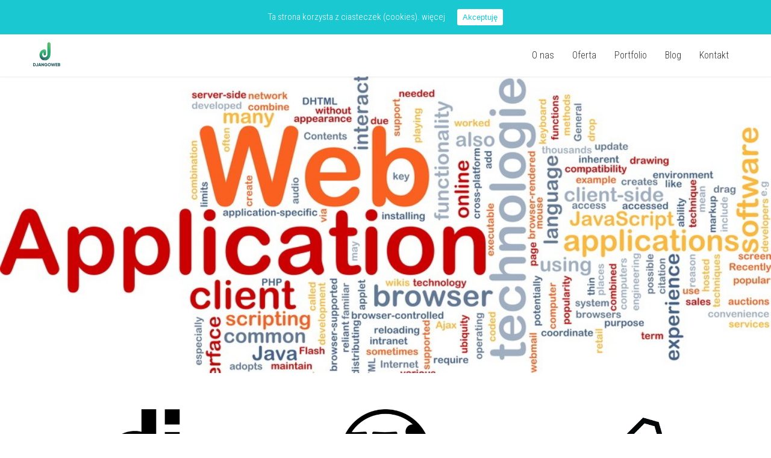

--- FILE ---
content_type: text/html; charset=UTF-8
request_url: https://djangoweb.pl/
body_size: 27691
content:
<!DOCTYPE html>
<!--[if IE 7]>
<html class="ie ie7" lang="pl-PL" prefix="og: http://ogp.me/ns#">
<![endif]-->
<!--[if IE 8]>
<html class="ie ie8" lang="pl-PL" prefix="og: http://ogp.me/ns#">
<![endif]-->
<!--[if !(IE 7) | !(IE 8)  ]><!-->
<html lang="pl-PL" prefix="og: http://ogp.me/ns#">
<!--<![endif]-->
<head>
<meta http-equiv="Content-Type" content="text/html; charset=UTF-8" />
<title>Strona główna | djangoweb.pl</title>
<meta content="text/html; charset=utf-8" http-equiv="Content-Type" />
<meta http-equiv="X-UA-Compatible" content="IE=9" />
<link rel="pingback" href="https://djangoweb.pl/xmlrpc.php" />
<link rel="profile" href="https://gmpg.org/xfn/11" />
<!-- Google Analytics Local by Webcraftic Local Google Analytics -->
<script>
(function(i,s,o,g,r,a,m){i['GoogleAnalyticsObject']=r;i[r]=i[r]||function(){
            (i[r].q=i[r].q||[]).push(arguments)},i[r].l=1*new Date();a=s.createElement(o),
            m=s.getElementsByTagName(o)[0];a.async=1;a.src=g;m.parentNode.insertBefore(a,m)
            })(window,document,'script','https://djangoweb.pl/wp-content/plugins/simple-google-analytics/cache/local-ga.js','ga');
ga('create', 'UA-20796319-3', 'auto');
ga('set', 'anonymizeIp', true);
ga('send', 'pageview');
</script>
<!-- end Google Analytics Local by Webcraftic Local Google Analytics -->

<!-- This site is optimized with the Yoast SEO plugin v9.5 - https://yoast.com/wordpress/plugins/seo/ -->
<link rel="canonical" href="https://djangoweb.pl/" />
<link rel="publisher" href="https://google.com/+DjangowebPl"/>
<meta property="og:locale" content="pl_PL" />
<meta property="og:type" content="website" />
<meta property="og:title" content="Strona główna | djangoweb.pl" />
<meta property="og:url" content="https://djangoweb.pl/" />
<meta property="og:site_name" content="djangoweb.pl" />
<script type='application/ld+json'>{"@context":"https://schema.org","@type":"WebSite","@id":"https://djangoweb.pl/#website","url":"https://djangoweb.pl/","name":"djangoweb.pl","potentialAction":{"@type":"SearchAction","target":"https://djangoweb.pl/?s={search_term_string}","query-input":"required name=search_term_string"}}</script>
<!-- / Yoast SEO plugin. -->

<link rel='dns-prefetch' href='//fonts.googleapis.com' />
<link rel='dns-prefetch' href='//s.w.org' />
<link rel="alternate" type="application/rss+xml" title="djangoweb.pl &raquo; Kanał z wpisami" href="https://djangoweb.pl/feed/" />
<link rel="alternate" type="application/rss+xml" title="djangoweb.pl &raquo; Kanał z komentarzami" href="https://djangoweb.pl/comments/feed/" />
<link rel="alternate" type="application/rss+xml" title="djangoweb.pl &raquo; Strona główna Kanał z komentarzami" href="https://djangoweb.pl/przykladowa-strona/feed/" />
		<script type="text/javascript">
			window._wpemojiSettings = {"baseUrl":"https:\/\/s.w.org\/images\/core\/emoji\/11\/72x72\/","ext":".png","svgUrl":"https:\/\/s.w.org\/images\/core\/emoji\/11\/svg\/","svgExt":".svg","source":{"concatemoji":"https:\/\/djangoweb.pl\/wp-includes\/js\/wp-emoji-release.min.js?ver=4.9.26"}};
			!function(e,a,t){var n,r,o,i=a.createElement("canvas"),p=i.getContext&&i.getContext("2d");function s(e,t){var a=String.fromCharCode;p.clearRect(0,0,i.width,i.height),p.fillText(a.apply(this,e),0,0);e=i.toDataURL();return p.clearRect(0,0,i.width,i.height),p.fillText(a.apply(this,t),0,0),e===i.toDataURL()}function c(e){var t=a.createElement("script");t.src=e,t.defer=t.type="text/javascript",a.getElementsByTagName("head")[0].appendChild(t)}for(o=Array("flag","emoji"),t.supports={everything:!0,everythingExceptFlag:!0},r=0;r<o.length;r++)t.supports[o[r]]=function(e){if(!p||!p.fillText)return!1;switch(p.textBaseline="top",p.font="600 32px Arial",e){case"flag":return s([55356,56826,55356,56819],[55356,56826,8203,55356,56819])?!1:!s([55356,57332,56128,56423,56128,56418,56128,56421,56128,56430,56128,56423,56128,56447],[55356,57332,8203,56128,56423,8203,56128,56418,8203,56128,56421,8203,56128,56430,8203,56128,56423,8203,56128,56447]);case"emoji":return!s([55358,56760,9792,65039],[55358,56760,8203,9792,65039])}return!1}(o[r]),t.supports.everything=t.supports.everything&&t.supports[o[r]],"flag"!==o[r]&&(t.supports.everythingExceptFlag=t.supports.everythingExceptFlag&&t.supports[o[r]]);t.supports.everythingExceptFlag=t.supports.everythingExceptFlag&&!t.supports.flag,t.DOMReady=!1,t.readyCallback=function(){t.DOMReady=!0},t.supports.everything||(n=function(){t.readyCallback()},a.addEventListener?(a.addEventListener("DOMContentLoaded",n,!1),e.addEventListener("load",n,!1)):(e.attachEvent("onload",n),a.attachEvent("onreadystatechange",function(){"complete"===a.readyState&&t.readyCallback()})),(n=t.source||{}).concatemoji?c(n.concatemoji):n.wpemoji&&n.twemoji&&(c(n.twemoji),c(n.wpemoji)))}(window,document,window._wpemojiSettings);
		</script>
		<style type="text/css">
img.wp-smiley,
img.emoji {
	display: inline !important;
	border: none !important;
	box-shadow: none !important;
	height: 1em !important;
	width: 1em !important;
	margin: 0 .07em !important;
	vertical-align: -0.1em !important;
	background: none !important;
	padding: 0 !important;
}
</style>
<link rel='stylesheet' id='contact-form-7-css'  href='https://djangoweb.pl/wp-content/plugins/contact-form-7/includes/css/styles.css?ver=5.0.5' type='text/css' media='all' />
<link rel='stylesheet' id='otw-portfolio-css'  href='https://djangoweb.pl/wp-content/plugins/otw-portfolio-light/css/otw-portfolio.css?ver=2.0' type='text/css' media='all' />
<link rel='stylesheet' id='cookie-consent-style-css'  href='https://djangoweb.pl/wp-content/plugins/uk-cookie-consent/assets/css/style.css?ver=4.9.26' type='text/css' media='all' />
<link rel='stylesheet' id='invert-style-css'  href='https://djangoweb.pl/wp-content/themes/invert-lite/style.css?ver=4.9.26' type='text/css' media='all' />
<link rel='stylesheet' id='sktcolorbox-theme-stylesheet-css'  href='https://djangoweb.pl/wp-content/themes/invert-lite/css/prettyPhoto.css?ver=1.0.6' type='text/css' media='all' />
<link rel='stylesheet' id='sktawesome-theme-stylesheet-css'  href='https://djangoweb.pl/wp-content/themes/invert-lite/css/font-awesome.css?ver=1.0.6' type='text/css' media='all' />
<link rel='stylesheet' id='awesome-theme-stylesheet-css'  href='https://djangoweb.pl/wp-content/themes/invert-lite/css/font-awesome-ie7.css?ver=1.0.6' type='text/css' media='all' />
<link rel='stylesheet' id='sktddsmoothmenu-superfish-stylesheet-css'  href='https://djangoweb.pl/wp-content/themes/invert-lite/css/superfish.css?ver=1.0.6' type='text/css' media='all' />
<link rel='stylesheet' id='bootstrap-responsive-theme-stylesheet-css'  href='https://djangoweb.pl/wp-content/themes/invert-lite/css/bootstrap-responsive.css?ver=1.0.6' type='text/css' media='all' />
<link rel='stylesheet' id='googleFontsRoboto-css'  href='https://fonts.googleapis.com/css?family=Roboto+Condensed%3A400%2C400italic%2C300italic%2C300&#038;subset=latin-ext%2Clatin&#038;ver=1.0.6' type='text/css' media='all' />
<link rel='stylesheet' id='googleFontsLato-css'  href='https://fonts.googleapis.com/css?family=Lato%3A400%2C700&#038;subset=latin-ext%2Clatin&#038;ver=1.0.6' type='text/css' media='all' />
<link rel='stylesheet' id='wpgdprc.css-css'  href='https://djangoweb.pl/wp-content/plugins/wp-gdpr-compliance/assets/css/front.css?ver=1555324783' type='text/css' media='all' />
<style id='wpgdprc.css-inline-css' type='text/css'>

            div.wpgdprc .wpgdprc-switch .wpgdprc-switch-inner:before { content: 'Tak'; }
            div.wpgdprc .wpgdprc-switch .wpgdprc-switch-inner:after { content: 'Nie'; }
        
</style>
<script>if (document.location.protocol != "https:") {document.location = document.URL.replace(/^http:/i, "https:");}</script><script type='text/javascript' src='https://djangoweb.pl/wp-includes/js/jquery/jquery.js?ver=1.12.4'></script>
<script type='text/javascript' src='https://djangoweb.pl/wp-includes/js/jquery/jquery-migrate.min.js?ver=1.4.1'></script>
<script type='text/javascript' src='https://djangoweb.pl/wp-content/themes/invert-lite/js/jquery.easing.1.3.js?ver=1.0.6'></script>
<script type='text/javascript' src='https://djangoweb.pl/wp-content/themes/invert-lite/js/custom.js?ver=1.0.6'></script>
<link rel='https://api.w.org/' href='https://djangoweb.pl/wp-json/' />
<link rel="EditURI" type="application/rsd+xml" title="RSD" href="https://djangoweb.pl/xmlrpc.php?rsd" />
<link rel="wlwmanifest" type="application/wlwmanifest+xml" href="https://djangoweb.pl/wp-includes/wlwmanifest.xml" /> 
<meta name="generator" content="WordPress 4.9.26" />
<link rel='shortlink' href='https://djangoweb.pl/' />
<link rel="alternate" type="application/json+oembed" href="https://djangoweb.pl/wp-json/oembed/1.0/embed?url=https%3A%2F%2Fdjangoweb.pl%2F" />
<link rel="alternate" type="text/xml+oembed" href="https://djangoweb.pl/wp-json/oembed/1.0/embed?url=https%3A%2F%2Fdjangoweb.pl%2F&#038;format=xml" />
<style id="ctcc-css" type="text/css" media="screen">
				#catapult-cookie-bar {
					box-sizing: border-box;
					max-height: 0;
					opacity: 0;
					z-index: 99999;
					overflow: hidden;
					color: #ffffff;
					position: fixed;
					left: 0;
					top: 0;
					width: 100%;
					background-color: #1ac8d2;
				}
				#catapult-cookie-bar a {
					color: #ffffff;
				}
				#catapult-cookie-bar .x_close span {
					background-color: #1ac8d2;
				}
				button#catapultCookie {
					background:#ffffff;
					color: #1ac8d2;
					border: 0; padding: 6px 9px; border-radius: 3px;
				}
				#catapult-cookie-bar h3 {
					color: #ffffff;
				}
				.has-cookie-bar #catapult-cookie-bar {
					opacity: 1;
					max-height: 999px;
					min-height: 30px;
				}</style><meta name="viewport" content="width=device-width; initial-scale=1.0; maximum-scale=1.0; user-scalable=0;">
<link rel="shortcut icon" type="image/x-icon" href="https://djangoweb.pl/wp-content/uploads/2014/09/favicon.ico"/>

<style type="text/css">
/***************** Header Custom CSS *****************/
.skehead-headernav{background: #ffffff;}
/***************** Theme Custom CSS *****************/
.flex-control-paging li a.flex-active{background: #1ac8d2; }
.flexslider:hover .flex-next:hover, .flexslider:hover .flex-prev:hover,a#backtop,.slider-link a:hover,#respond input[type="submit"]:hover,.skt-ctabox div.skt-ctabox-button a:hover,#portfolio-division-box a.readmore:hover,.project-item .icon-image,.project-item:hover,.filter li .selected,.filter a:hover,.widget_tag_cloud a:hover,.continue a:hover,blockquote,.skt-quote,#invert-paginate .invert-current,#invert-paginate a:hover,.postformat-gallerydirection-nav li a:hover,#wp-calendar,.comments-template .reply a:hover,#content .contact-left form input[type="submit"]:hover,.service-icon:hover,.skt-parallax-button:hover,.sktmenu-toggle {background-color: #1ac8d2; }
.skt-ctabox div.skt-ctabox-button a,#portfolio-division-box .readmore,.teammember,.continue a,.comments-template .reply a,#respond input[type="submit"],.slider-link a,.ske_tab_v ul.ske_tabs li.active,.ske_tab_h ul.ske_tabs li.active,#content .contact-left form input[type="submit"],.filter a,.service-icon,.skt-parallax-button{border-color:#1ac8d2;}
.clients-items li a:hover{border-bottom-color:#1ac8d2;}
a,.ske-footer-container ul li:hover:before,.ske-footer-container ul li:hover > a,.ske_widget ul ul li:hover:before,.ske_widget ul ul li:hover,.ske_widget ul ul li:hover a,.title a ,.skepost-meta a:hover,.post-tags a:hover,.entry-title a:hover ,.continue a,.readmore a:hover,#Site-map .sitemap-rows ul li a:hover ,.childpages li a,#Site-map .sitemap-rows .title,.ske_widget a,.ske_widget a:hover,#Site-map .sitemap-rows ul li:hover,.mid-box:hover .iconbox-icon i,#footer .third_wrapper a:hover,.ske-title,#content .contact-left form input[type="submit"],.filter a,service-icon i,.social li a:hover:before,#respond input[type="submit"]{color: #1ac8d2;text-decoration: none;}
.page #content .title, .single #content .title,#content .post-heading,.childpages li ,.fullwidth-heading,.comment-meta a:hover,#respond .required{color: #1ac8d2;} 
#skenav a{color:#333333;}
#skenav ul ul li a:hover{background: none repeat scroll 0 0 #1ac8d2;color:#fff;}
#full-twitter-box,.progress_bar {background: none repeat scroll 0 0 #1ac8d2;}
#skenav ul li.current_page_item > a,
#skenav ul li.current-menu-ancestor > a,
#skenav ul li.current-menu-item > a,
#skenav ul li.current-menu-parent > a { background:#1ac8d2;color:#fff;}
#respond input, #respond textarea { border: 1px solid #1ac8d2;  }
#searchform input[type="submit"]{ background: none repeat scroll 0 0 #1ac8d2;  }
.col-one .box .title, .col-two .box .title, .col-three .box .title, .col-four .box .title {color: #1ac8d2 !important;  }
  .full-bg-breadimage-fixed { background-image: url("");}
.full-bg-image-fixed { background-image: url("https://djangoweb.pl/wp-content/uploads/2014/09/workstation-4057683.jpg"); }

/***************** Team bg *****************/
#team-division-box{background-color: ;}

/***************** Paginate *****************/
#skenav li a:hover,#skenav .sfHover { background: none repeat scroll 0 0 #333333;color: #FFFFFF;}
#skenav .sfHover a { color: #FFFFFF;}
#skenav ul ul li { background: none repeat scroll 0 0 #333333; color: #FFFFFF; }
#skenav .ske-menu #menu-secondary-menu li a:hover, #skenav .ske-menu #menu-secondary-menu .current-menu-item a{color: #71C1F2; }
.footer-seperator{background-color: rgba(0,0,0,.2);}
#skenav .ske-menu #menu-secondary-menu li .sub-menu li {margin: 0;}
</style></head>
<body data-rsssl=1 class="home page-template page-template-template-front-page page-template-template-front-page-php page page-id-2 front-page" >

<div id="wrapper" class="skepage">

	<div id="header" class="skehead-headernav clearfix">
		<div class="glow">
			<div id="skehead">
				<div class="container">      
					<div class="row-fluid clearfix">  
						<!-- #logo -->
						<div id="logo" class="span3">
														<a href="https://djangoweb.pl/" title="djangoweb.pl" ><img class="logo" src="https://djangoweb.pl/wp-content/uploads/2014/09/dw_logo.jpg" alt="djangoweb.pl" /></a>
													</div>
						<!-- #logo -->
						
						<!-- navigation-->
						<div class="top-nav-menu span9">
							<div id="skenav" class="ske-menu"><ul id="menu-main" class="menu"><li id="menu-item-50" class="menu-item menu-item-type-post_type menu-item-object-page menu-item-50"><a href="https://djangoweb.pl/o-nas/">O nas</a></li>
<li id="menu-item-76" class="menu-item menu-item-type-custom menu-item-object-custom menu-item-has-children menu-item-76"><a>Oferta</a>
<ul class="sub-menu">
	<li id="menu-item-79" class="menu-item menu-item-type-post_type menu-item-object-page menu-item-79"><a href="https://djangoweb.pl/serwisy-www/">Aplikacje i serwisy WWW</a></li>
	<li id="menu-item-78" class="menu-item menu-item-type-post_type menu-item-object-page menu-item-78"><a href="https://djangoweb.pl/wizytowki-internetowe/">Wizytówki internetowe</a></li>
	<li id="menu-item-77" class="menu-item menu-item-type-post_type menu-item-object-page menu-item-77"><a href="https://djangoweb.pl/copywriting/">Copywriting &#038; Social Media</a></li>
</ul>
</li>
<li id="menu-item-52" class="menu-item menu-item-type-post_type menu-item-object-page menu-item-52"><a href="https://djangoweb.pl/portfolio/">Portfolio</a></li>
<li id="menu-item-48" class="menu-item menu-item-type-post_type menu-item-object-page menu-item-48"><a href="https://djangoweb.pl/blog/">Blog</a></li>
<li id="menu-item-49" class="menu-item menu-item-type-post_type menu-item-object-page menu-item-49"><a href="https://djangoweb.pl/kontakt/">Kontakt</a></li>
</ul></div>						</div>
						<!-- #navigation --> 
					</div>
				</div>
			</div>
			<!-- #skehead -->
		</div>
		<!-- .glow --> 
	</div>
	<!-- #header -->
	
	<!-- header slider -->
		<!-- Flexslider Slider -->
	<!--<div class="flexslider">
		<div class="post"><img alt="invert-default-slider-image" class="default-slider-image"  src="" ></div>
	</div>-->
	<!-- end Flexslider Slider -->
<div style="max-width: 1170px; margin: 0 auto;" class="ml-slider-3-10-0 metaslider metaslider-nivo metaslider-28 ml-slider">
    
    <div id="metaslider_container_28">
        <div class='slider-wrapper theme-default'><div class='ribbon'></div><div id='metaslider_28' class='nivoSlider'><img src="https://djangoweb.pl/wp-content/uploads/2014/09/main1-1024x393.jpg" height="450" width="1170" alt="" class="slider-28 slide-24" /><img src="https://djangoweb.pl/wp-content/uploads/2014/09/djangodesktop-1680x1050-1170x450.jpg" height="450" width="1170" title="Django" alt="Django" class="slider-28 slide-89" /><img src="https://djangoweb.pl/wp-content/uploads/2014/09/wordpress-265132_1920-1170x450.jpg" height="450" width="1170" alt="" class="slider-28 slide-91" /><img src="https://djangoweb.pl/wp-content/uploads/2014/09/social-media-419944_1920-1170x450.png" height="450" width="1170" alt="" class="slider-28 slide-181" /></div></div>
        
    </div>
</div>	<!-- header slider -->
			
	
<div id="main" class="clearfix"><!-- Featured box -->
<div id="featured-box" class="skt-section">
  <div class="container">
	<div class="mid-box-mid row-fluid"> 
		<!-- Featured Box 1 -->
		<div class="mid-box span4"  >	  
			<div class="skt-iconbox iconbox-top">			
				<div class="iconbox-icon skt-animated small-to-large skt-viewport">			
										<a href="/serwisy-www/" title="FB-first">
						<img class="skin-bg" src="https://djangoweb.pl/wp-content/uploads/2014/09/django.png" alt="boximg"/>
					</a>				
							    
				</div>			
				<div class="iconbox-content">				
					<h4>APLIKACJE I SERWISY WWW</h4>				
					<p>Proste i zaawansowane - w najwydajniejszych technologiach</p>			
				</div>			
				<div class="clearfix"></div>	  
			</div>
		</div>

		<!-- Featured Box 2 -->
		<div class="mid-box span4" >
			<div class="skt-iconbox iconbox-top">			
				<div class="iconbox-icon skt-animated small-to-large skt-viewport">			
										
					<a href="/wizytowki-internetowe/" title="FB-second">
						<img class="skin-bg" src="https://djangoweb.pl/wp-content/uploads/2014/09/wordpress1.png" alt="boximg"/>
					</a>				
								
				</div>			
				<div class="iconbox-content">				
					<h4>WIZYTÓWKI INTERNETOWE</h4>				
					<p>Nowoczesny wygląd - szybko i tanio</p>			
				</div>			
				<div class="clearfix"></div>		
			</div>
		</div>
		
		<!-- Featured Box 3 -->
		<div class="mid-box span4" >
			<div class="skt-iconbox iconbox-top">			
				<div class="iconbox-icon skt-animated small-to-large skt-viewport">			
										
					<a href="/copywriting/" title="FB-third">
						<img class="skin-bg" src="https://djangoweb.pl/wp-content/uploads/2014/09/pencil.png" alt="boximg"/>
					</a>				
								
				</div>			
				<div class="iconbox-content">				
					<h4>COPYWRITING & SOCIAL MEDIA</h4>				
					<p>Unikalne i na temat - przyciągają uwagę</p>			
				</div>			
				<div class="clearfix"></div>		
			</div>
		</div>
		<div class="clear"></div>
	</div>
  </div>
</div>

<div id="call-to-action-box" class="skt-section">
	<div class="container">
		<div class="call-to-action-block row-fluid">
			<div id="content" class="span12">
				<!-- Featured Area 2 -->
				<div class="skt-ctabox"> 
					<div class="skt-ctabox-content">
						<h2>Zainteresowany naszą ofertą?</h2>						<p>Potrzebujesz strony dla swojej firmy, serwisu WWW lub sklepu internetowego? A może prowadzisz fanpage lub pozycjonujesz swoją stronę?</p>					</div>
										<div class="skt-ctabox-button">
						<a href="/kontakt/" class="skt-ctabox-button">ZAMÓW WYCENĘ</a>
					</div>
									</div>
			</div>
		</div>
	</div>
</div>

<!-- full-division-box -->
<div id="full-division-box">
<div class="full-bg-image full-bg-image-fixed"></div>
	<div class="container full-content-box" >
		<div class="row-fluid">
			<div class="span12">
				<div style="color:white;font-size:45px;line-height:45px;margin-bottom: 15px">Analizujemy.</div><div style="color:white;font-size:45px;line-height:45px;margin-left: 37%;margin-bottom: 15px">Tworzymy.</div>
<div style="color:white;font-size:45px;line-height:45px;text-align: right">Osiągamy sukces.</div>				
			</div>
		</div>
	</div>
</div>

			<div id="front-content-box" >
			<div class="container">
							</div>
		</div>
	
<!-- full-client-box -->
<div id="full-client-box" class="skt-section">
	<div class="container">
		<div class="row-fluid">
		<h3 class="inline-border">Nasi klienci</h3>		<span class="border_left"></span>
		<ul class="clients-items clearfix">
			<li class="span2"><a href="http://trendsetterka.com" title="trendsetterka.com"><img alt="client-logo" src="https://djangoweb.pl/wp-content/uploads/2014/09/logo_kodymody.png"></a></li>			<li class="span2"><a href="http://topnocleg.pl" title="topnocleg.pl"><img alt="client-logo" src="https://djangoweb.pl/wp-content/uploads/2014/09/logo_topnocleg.png "></a></li>			<li class="span2"><a href="http://leanup.pl" title="leanup.pl"><img alt="client-logo" src="https://djangoweb.pl/wp-content/uploads/2014/09/copy-leanup_logo_small.jpg"></a></li>			<li class="span2"><a href="http://dancetime.pl" title="dancetime.pl"><img alt="client-logo" src="https://djangoweb.pl/wp-content/uploads/2014/09/logo_frankowicz.jpg"></a></li>			<li class="span2"><a href="http://innovatus.pl" title="gpdach.pl"><img alt="client-logo" src="https://djangoweb.pl/wp-content/uploads/2014/09/innovatus.jpg"></a></li>		</ul>
		</div>
	</div>
</div>

<div id="full-twitter-box"></div></div>
<!-- #main --> 

	<!-- #footer -->
	<div id="footer">
		<div class="container">
			<div class="row-fluid">
				<div class="second_wrapper">
										<div class="clear"></div>
				</div>
				<!-- second_wrapper -->
			</div>
		</div>
		<div class="third_wrapper">
			<div class="container">
				<div class="row-fluid">
					<div class="copyright span6 alpha omega"> © 2014 djangoweb.pl All rights reserved. </div>
					<div class="owner span6 alpha omega">Znajdź nas na&nbsp;&nbsp;&nbsp;<a href="https://www.facebook.com/djangoweb"><span class="fa fa-facebook"></span></a>&nbsp;&nbsp;&nbsp;<a href="http://google.com/+DjangowebPl"><span class="fa fa-google-plus"></span></a>&nbsp;&nbsp;&nbsp;<a href="https://twitter.com/Djangoweb"><span class="fa fa-twitter"></span></a></div>
					<div class="clear"></div>
				</div>
			</div>
		</div>
		<!-- third_wrapper --> 
		</div>
	<!-- #footer -->

</div>
<!-- #wrapper -->

<a href="JavaScript:void(0);" title="Back To Top" id="backtop"></a>
  
<link rel='stylesheet' id='metaslider-nivo-slider-css'  href='https://djangoweb.pl/wp-content/plugins/ml-slider/assets/sliders/nivoslider/nivo-slider.css?ver=3.10.0' type='text/css' media='all' property='stylesheet' />
<link rel='stylesheet' id='metaslider-public-css'  href='https://djangoweb.pl/wp-content/plugins/ml-slider/assets/metaslider/public.css?ver=3.10.0' type='text/css' media='all' property='stylesheet' />
<link rel='stylesheet' id='metaslider-nivo-slider-default-css'  href='https://djangoweb.pl/wp-content/plugins/ml-slider/assets/sliders/nivoslider/themes/default/default.css?ver=3.10.0' type='text/css' media='all' property='stylesheet' />
<script type='text/javascript'>
/* <![CDATA[ */
var wpcf7 = {"apiSettings":{"root":"https:\/\/djangoweb.pl\/wp-json\/contact-form-7\/v1","namespace":"contact-form-7\/v1"},"recaptcha":{"messages":{"empty":"Potwierd\u017a, \u017ce nie jeste\u015b robotem."}},"cached":"1"};
/* ]]> */
</script>
<script type='text/javascript' src='https://djangoweb.pl/wp-content/plugins/contact-form-7/includes/js/scripts.js?ver=5.0.5'></script>
<script type='text/javascript'>
/* <![CDATA[ */
var ctcc_vars = {"expiry":"30","method":"1","version":"1"};
/* ]]> */
</script>
<script type='text/javascript' src='https://djangoweb.pl/wp-content/plugins/uk-cookie-consent/assets/js/uk-cookie-consent-js.js?ver=2.3.0'></script>
<script type='text/javascript' src='https://djangoweb.pl/wp-includes/js/comment-reply.min.js?ver=4.9.26'></script>
<script type='text/javascript' src='https://djangoweb.pl/wp-content/themes/invert-lite/js/jquery.prettyPhoto.js?ver=1'></script>
<script type='text/javascript' src='https://djangoweb.pl/wp-content/themes/invert-lite/js/hoverIntent.js?ver=1'></script>
<script type='text/javascript' src='https://djangoweb.pl/wp-content/themes/invert-lite/js/superfish.js?ver=1'></script>
<script type='text/javascript' src='https://djangoweb.pl/wp-content/themes/invert-lite/js/cbpAnimatedHeader.js?ver=1'></script>
<script type='text/javascript'>
/* <![CDATA[ */
var wpgdprcData = {"ajaxURL":"https:\/\/djangoweb.pl\/wp-admin\/admin-ajax.php","ajaxSecurity":"ad3ee3e7fa","consentVersion":"1","consentStatus":"0","isMultisite":"","path":"\/","blogId":""};
/* ]]> */
</script>
<script type='text/javascript' src='https://djangoweb.pl/wp-content/plugins/wp-gdpr-compliance/assets/js/front.js?ver=1555324783'></script>
<script type='text/javascript' src='https://djangoweb.pl/wp-includes/js/wp-embed.min.js?ver=4.9.26'></script>
<script type='text/javascript' src='https://djangoweb.pl/wp-content/plugins/ml-slider/assets/sliders/nivoslider/jquery.nivo.slider.pack.js?ver=3.10.0'></script>
<script type='text/javascript'>
var metaslider_28 = function($) {
            $('#metaslider_28').nivoSlider({ 
                boxCols:7,
                boxRows:5,
                pauseTime:3000,
                effect:"sliceUpLeft",
                controlNav:false,
                directionNav:true,
                pauseOnHover:false,
                animSpeed:600,
                prevText:"&lt;",
                nextText:"&gt;",
                slices:15,
                manualAdvance:false
            });
            $(document).trigger('metaslider/initialized', '#metaslider_28');
        };
        var timer_metaslider_28 = function() {
            var slider = !window.jQuery ? window.setTimeout(timer_metaslider_28, 100) : !jQuery.isReady ? window.setTimeout(timer_metaslider_28, 1) : metaslider_28(window.jQuery);
        };
        timer_metaslider_28();
</script>
			
				<script type="text/javascript">
					jQuery(document).ready(function($){
												if(!catapultReadCookie("catAccCookies")){ // If the cookie has not been set then show the bar
							$("html").addClass("has-cookie-bar");
							$("html").addClass("cookie-bar-top-bar");
							$("html").addClass("cookie-bar-bar");
															// Wait for the animation on the html to end before recalculating the required top margin
								$("html").on('webkitTransitionEnd otransitionend oTransitionEnd msTransitionEnd transitionend', function(e) {
									// code to execute after transition ends
									var barHeight = $('#catapult-cookie-bar').outerHeight();
									$("html").css("margin-top",barHeight);
									$("body.admin-bar").css("margin-top",barHeight-32); // Push the body down if the admin bar is active
								});
													}
																	});
				</script>
			
			<div id="catapult-cookie-bar" class=""><div class="ctcc-inner "><span class="ctcc-left-side">Ta  strona korzysta z ciasteczek (cookies). <a class="ctcc-more-info-link" tabindex=0 target="_blank" href="https://djangoweb.pl/polityka-ciasteczek">więcej</a></span><span class="ctcc-right-side"><button id="catapultCookie" tabindex=0 onclick="catapultAcceptCookies();">Akceptuję</button></span></div><!-- custom wrapper class --></div><!-- #catapult-cookie-bar --></body>
</html>
<!--
Performance optimized by W3 Total Cache. Learn more: https://www.w3-edge.com/products/


Served from: djangoweb.pl @ 2026-01-21 12:37:54 by W3 Total Cache
-->

--- FILE ---
content_type: text/css
request_url: https://djangoweb.pl/wp-content/themes/invert-lite/style.css?ver=4.9.26
body_size: 43450
content:
/*
Theme Name: Invert Lite
Theme URI: http://www.sketchthemes.com/themes/invert-responsive-multipurpose-wordpress-theme/
Description: A Clean, Multipurpose, Responsive Business WordPress Theme with easy customization options one can easily setup a perfect business theme in a few minutes. The striking features of "INVERT" are Easy Custom Admin Options, 3 Custom Page Templates, Parallax Section, Custom Logo, Custom favicon, Social links Setup, SEO Optimized, Call To Action, Featured Text. A package you won't regret getting for FREE.
Version: 1.0.6
Author: SketchThemes
Author URI: http://www.sketchthemes.com/
License: GNU General Public License v2.0
License URI: http://www.gnu.org/licenses/gpl-2.0.html
Tags: blue, two-columns, custom-menu, sticky-post, translation-ready,  featured-image-header, featured-images, full-width-template, theme-options, threaded-comments, full-width-template
Text Domain: invert

Invert Lite WordPress Theme, Copyright 2013 SketchThemes
Invert Lite WordPress theme is distributed under the terms of the GNU GPL.

This program is free software: you can redistribute it and/or modify
it under the terms of the GNU General Public License as published by
the Free Software Foundation, either version 3 of the License, or
(at your option) any later version.

This program is distributed in the hope that it will be useful,
but WITHOUT ANY WARRANTY; without even the implied warranty of
MERCHANTABILITY or FITNESS FOR A PARTICULAR PURPOSE.  See the
GNU General Public License for more details.

You should have received a copy of the GNU General Public License
along with this program.  If not, see <http://www.gnu.org/licenses/>.

--------------------------------------------------------------
WARNING: (BEFORE YOU MAKE ANY CHANGES)
--------------------------------------------------------------
Please do not edit style.css or any other Theme files or 
Templates directly. If you do, your customizations will be lost 
as soon as you update Invert Lite.

WordPress and SketchThemes highly recommends Child Theme.

Read More:

- http://codex.wordpress.org/Child_Themes  

--------------------------------------------------------------
*/

.clear {  clear:both;  }
html, body, div, span, applet, object, iframe, h1, h2, h3, h4, h5, h6, p, blockquote, pre, a, abbr, acronym, address, big, cite, code, del, dfn, em, font, img, ins, kbd, q, s, samp, small, strike, strong, sub, sup, tt, var, b, u, i, center, dl, dt, dd, ol, ul, li, fieldset, form, label, legend, table, caption, tbody, tfoot, thead, tr, th, td {background: transparent;border: 0;margin: 0;padding: 0;vertical-align: baseline;}
body{ color: #666666;font-family: 'Roboto Condensed',sans-serif; font-size: 15px; font-weight: 300; line-height: 25px;}
p, dl, hr, h1, h2, h3, h4, h5, h6, ol, ul, pre, table, address, fieldset, figure {font-weight: 300;  margin-bottom: 20px;  line-height: 22px;  }
h1, h2, h3, h4, h5, h6{  color: #222222;  }
pre {  overflow: auto;  width: 98%;  }
embed {  max-width: 100%;  }
ol{  list-style: decimal outside none;  }
ul{  list-style-type: disc;  }
li{  margin-left: 30px;  }
dl {  margin: 0 0 24px;  float: left;  }
dt {  font-weight: bold;  }
dd {  margin-bottom: 18px;  }
blockquote {  background-color: #D83B2D;  border-right: 3px solid #DCDCDC;  font-size: 14px;  font-style: italic;  padding:8px 5px 8px 20px;  margin-right: 10px;  margin-bottom: 10px;  color: #FFFFFF;  quotes: none;  }
cite{  font-weight: bold;  }
blockquote cite a{color: #FFFFFF;}
iframe {      max-width: 100%;  }
blockquote:before, blockquote:after {  content: '';  content: none;  }
del {  text-decoration: line-through;  }

table {  border-collapse: collapse;  border-spacing: 0;  }
th{  color:#000;  }
th,td{  padding:3px 5px;  border: 1px solid #CCCCCC; }

a img {  border: none;  }
a {  text-decoration: none; color:#D83B2D; }
a, img, a img, input[type="text"], input[type="password"], input, textarea {  	outline:none;  }


/* =Header
-------------------------------------------------------------- */
body.page-template-template-front-page-php #main{margin-top:0 !important;}
#header { padding: 0; position: relative; z-index: 999;}
.skehead-headernav{ box-shadow: 0 0 3px rgba(0, 0, 0, 0.15);left: 0;top: 0;width: 100%;z-index: 200;  }
#header.skehead-headernav.skehead-headernav-shrink {position: fixed;}
#logo {transition: height 0.3s ease 0s, line-height 0.3s ease 0s; margin-top: 5px;  margin-bottom: 5px;position: relative;}
#logo #site-title {  margin: 0px;  font-size: 18px;}
.skehead-headernav.skehead-headernav-shrink #logo #site-title a{font-size:24px;line-height:24px;margin-top: 0;}
.skehead-headernav .logo{margin-top:8px;}
.skehead-headernav.skehead-headernav-shrink .logo { height:37px; margin-top:0;}
#logo #site-title a {color: #313131;display: inline-block; font-size: 30px; font-weight: 300; line-height: 40px; margin-top: 5px; text-decoration: none; text-transform: capitalize; }
#logo #site-description { color: #666666;font-size: 12px; left: 2px; line-height: 15px; position: absolute; }
#skehead #skenav {  margin-top:0px;  }
#skehead .sub-menu{display:none;}
.bottom-shadow { background: url("images/header_shadow.png") no-repeat scroll 0 0 transparent;  display: block;  height: 25px;  margin-bottom: 15px;  margin-top: -10px;  position: relative;  width: 869px;  }

/* =Navigation
-------------------------------------------------------------- */
#skenav {background:none repeat scroll 0 0 transparent;  display:block;  margin-left:auto;  margin-right:auto;  border:medium none;  } 
#skenav .ske-menu, ul.menu {  font-size: 13px;  margin: 0px;  display:inline-block;  width:auto;  float:right;  }
#skenav .ske-menu ul.menu {  list-style: none;  margin: 0;  }
#skenav .ske-menu .menu li, ul.menu li {  float: left;  position: relative;  margin-left: 0px;  list-style: none outside none;  }
#skenav a { color: #333333;      display: block;      font-size: 16px;      line-height: 70px;      padding: 0 15px;      text-decoration: none;  	transition: color 0.3s ease 0s, height 0.3s ease 0s line-height 0.3s ease 0s;  	-webkit-transition: color 0.3s ease 0s, height 0.3s ease 0s line-height 0.3s ease 0s;  	-moz-transition: color 0.3s ease 0s, height 0.3s ease 0s line-height 0.3s ease 0s;  	-o-transition: color 0.3s ease 0s, height 0.3s ease 0s line-height 0.3s ease 0s;  }
#header.skehead-headernav-shrink  #skenav a{ line-height: 51px; }
#skenav ul ul {  position: absolute;  top: 100%;  left: 0px;  float: left;  width: 180px;  z-index: 99999;  }
#skenav ul .sub-menu li {  display: block;  width: 171px;  }
#skenav ul .children li:first-child,  #skenav ul .sub-menu li:first-child {  border-top: none;  }
#skenav ul ul li{  border-top: 1px solid rgba(0,0,0,.15);  }
#skenav ul ul ul {  left: 100%;  top: 0px !important;  }
#skenav ul ul a {  line-height: 1.2em;  font-size: 15px;  padding: 10px 3px 10px 18px;  width: 150px;  height: auto;  color: #FFFFFF;  }
#header.skehead-headernav-shrink #skenav ul ul a {  line-height: 1.2em;  }
#skenav ul li:hover{  z-index:999999999999;  }
* html #skenav ul li.current_page_item a, * html #skenav ul li.current-menu-ancestor a, * html #skenav ul li.current-menu-item a, * html #skenav ul li.current-menu-parent a, * html #skenav ul li a:hover {  color: #fff;  }

/* =Content
-------------------------------------------------------------- */
#main {  padding: 0 0 0px;  }
#content {  word-wrap: break-word;  -ms-word-wrap: break-word;  }
.container.post-wrap {      margin-top: 45px;  }
#content .post:first-child{padding-top:0px}
#content .post { border-bottom: 0px solid #CCCCCC;padding-bottom: 40px; padding-top: 40px;}
.blog #content .post {border-bottom: 1px solid #CCCCCC;padding-bottom: 40px; padding-top: 40px;}
.blog #content div.post:first-child {padding-top:0;}
body.page #content .post {padding-bottom:0;}
body.page .page-content {padding-bottom:30px;}
.archive  #content .post {border-bottom: 1px solid #CCCCCC;padding-bottom: 40px; padding-top: 40px;}
.entry {  margin: 10px 0 15px;  }
.entry-title a {  color: #000000;  text-decoration: none;  }
.post-title{ margin-bottom: 12px;}
.post-title a {  font-size: 21px;line-height: 28px;}
.title a {  color: #000000;  display: block;  margin-bottom: 7px;  text-decoration: none;  line-height: 26px;  }
.title a:hover {  color: #000;  }
.skepost-meta { color: #444444;font-size: 13px; margin-bottom: 15px; word-spacing: 2px; }
.skepost-meta abbr {  border: none;  }
.skepost-meta abbr:hover {  border-bottom: 1px dotted #666;  }
.skepost {clear: both;  }
.skepost img {margin-bottom: 10px;  }
.skepost input {  margin: 0 0 24px 0;  }
.skepost input.file, .skepost input.button {  margin-right: 24px;  }
.skepost label {  color: #888;  font-size: 12px;  }
.skepost select {  margin: 0 0 24px 0;  }
.skepost sup, .skepost sub {  font-size: 10px;  }
.skepost blockquote.left {  float: left;  margin-left: 0;  margin-right: 24px;  text-align: right;  width: 33%;  }
.skepost blockquote.right {  float: right;  margin-left: 24px;  margin-right: 0;  text-align: left;  width: 33%;  }
body.page .edit-link {  clear: both;  display: block;  } 
.skepost-meta a {  text-decoration:none;  }
.skepost-meta span { display: inline-block;margin-right: 1px;padding-top: 0;  }
.skepost-meta span i{margin-right: 2px;}
.skepost-meta .category a{  display:inline-block;  }
.main-box .main-box-mid {  margin-bottom: 10px;  }
.readmore {  margin-top:15px;  }
.readmore a {  background-color: #444444;  border-radius: 5px 5px 5px 5px;  color: #FFFFFF;  display: block;  font-style: italic;  height: 24px;  overflow: hidden;  padding: 0 2px 0 10px;  text-decoration: none;  width: 91px;  }
.readmore a:hover {  background-color: #5F5F5F;  }
.continue a {border: 1px solid #D83B2D; cursor: pointer; display: inline-block; font-size: 14px;margin-bottom: 0;padding: 8px 10px; position: relative;transition: all 0.3s linear 0s;  	-webkit-transition: all 0.3s linear 0s;  	-moz-transition: all 0.3s linear 0s;  	-o-transition: all 0.3s linear 0s;  }
.continue a:hover { background: none repeat scroll 0 0 #D83B2D; color: #FFFFFF; transition: all 0.3s linear 0s; -webkit-transition: all 0.3s linear 0s;  	-moz-transition: all 0.3s linear 0s;  	-o-transition: all 0.3s linear 0s;  }

/* =front slider image
-------------------------------------------------------------- */
.flexslider {position: relative;}
.flexslider img {width: 100%; }

/* = page title css
-------------------------------------------------------------- */
.bread-title-holder{   background-color: #F8F8F8; border-bottom: 1px solid #E0E0E0;display: block;height: 150px; position: relative; text-align: center; width: 100%;  }
.bread-title-holder .container { display: table;height: 100%; position: relative;   }
.bread-title-holder .container .row-fluid { display: table-cell; vertical-align: middle;  }
.bread-title-holder  .cont_nav {display: block; margin: 15px 0 0; position: relative;  }
.bread-title-holder .cont_nav_inner p{margin:0;}

/* = front css
-------------------------------------------------------------- */
.front-video-bg {     position: absolute;     top: -70px;     width: 100%; }
.mid-box:hover .iconbox-icon i{  color: #D83B2D;  }
.skt-section{  padding: 60px 0 0px;  }

.skt-iconbox.iconbox-top {      text-align: center;  }
.skt-iconbox.iconbox-top .iconbox-icon {     height: auto;     left: 50%;     position: relative;     width: 70px; }
.iconbox-content {      line-height: 22px;  }
.skt-animated.skt-viewport.small-to-large{-webkit-animation:skt_zoom 1s cubic-bezier(0.175, 0.885, 0.32, 1.275) 0s normal none 1;  	-moz-animation:skt_zoom 1s cubic-bezier(0.175, 0.885, 0.32, 1.275) 0s normal none 1;  	-o-animation:skt_zoom 1s cubic-bezier(0.175, 0.885, 0.32, 1.275) 0s normal none 1;  	animation:skt_zoom 1s cubic-bezier(0.175, 0.885, 0.32, 1.275) 0s normal none 1;  	opacity:1;  }

@-webkit-keyframes skt_zoom{0%{-webkit-transform:scale(.3);opacity:.1} 100%{-webkit-transform:scale(1);opacity:1}}
@-moz-keyframes skt_zoom{0%{-moz-transform:scale(.3);opacity:.1} 100%{-moz-transform:scale(1);opacity:1}}
@-o-keyframes skt_zoom{0%{-o-transform:scale(.3);opacity:.1} 100%{-o-transform:scale(1);opacity:1}}
@keyframes skt_zoom{0%{transform:scale(.3);opacity:.1} 100%{transform:scale(1);opacity:1}}

.iconbox-icon i {color: #222222;margin-bottom: 20px; margin-left: -62px; font-size: 70px; line-height: 70px;transition: all 0.5s ease 0s;	-webkit-transition: all 0.5s linear 0s;  	-moz-transition: all 0.5s linear 0s;  	-o-transition: all 0.5s linear 0s;  }
.skt-iconbox.iconbox-top .iconbox-icon img {border-radius: 50% 50% 50% 50%;     position: relative;     height: 150px;     left: -109%;     position: relative;     width: 150px;     margin-bottom: 20px;    -webkit-border-radius: 50%; 	 }
.skt-iconbox.iconbox-top .iconbox-icon img:after{position: absolute; 		top: -2px; 		left: -2px; 		z-index: -1; 		width: 100%; 		height: 100%; 		border-width: 2px; 		border-style: solid; 		content: ""; 		pointer-events: none;         border-color:#000; 		 		-webkit-border-radius: 50%; 				border-radius: 50%; 		-webkit-transform: scale(0.9); 				transform: scale(0.9);			 		-webkit-transition-duration: 225ms; 		-webkit-transition-property: all; 		-webkit-transition-timing-function: cubic-bezier(0.5, -0.7, 0.67, 0.7);	 				transition-duration: 225ms; 				transition-property: all; 				transition-timing-function: cubic-bezier(0.5, -0.7, 0.67, 0.7);	 }
.skt-iconbox.iconbox-top .iconbox-icon img:hover:after{  -webkit-transform: scale(1.13); -moz-transform: scale(1.13); -ms-transform: scale(1.13); 			 -o-transform: scale(1.13); 				transform: scale(1.13); 		-webkit-transition-timing-function: cubic-bezier(0.4, 0.25, 0.14, 1.73); 		   -moz-transition-timing-function: cubic-bezier(0.4, 0.25, 0.14, 1.73); 			 -o-transition-timing-function: cubic-bezier(0.4, 0.25, 0.14, 1.73); 				transition-timing-function: cubic-bezier(0.4, 0.25, 0.14, 1.73); } 
.skt-iconbox.iconbox-top .iconbox-content h4:after {background-color: #333333; bottom: 0; content: "";  display: block;      height: 1px;      left: 50%;      margin-left: -25px;      position: absolute;      width: 50px;  }
.skt-iconbox.iconbox-top .iconbox-content h4 {margin-bottom: 20px;padding-bottom: 20px;  }
.skt-iconbox .iconbox-content h4 { font-size: 16px;letter-spacing: 0.5px; position: relative; text-transform: uppercase;  }
.call-to-action-block{}
#call-to-action-box {margin-bottom: 50px;}
.skt-ctabox {overflow: hidden; padding: 10px 20px 0;position: relative;text-align: center;  }
.skt-ctabox .skt-ctabox-content { margin-bottom: 20px;  }
.skt-ctabox .skt-ctabox-content h2 { font-weight: 300;margin-bottom: 20px;text-transform: uppercase;line-height: 35px;font-size: 28px;  }
.skt-ctabox div.skt-ctabox-button a:before, .skt-ctabox div.skt-ctabox-button a:after { border-top: 4px double #E1E1E1; content: ""; display: block;height: 1px;position: absolute;      right: 110%;      top: 50%;      width: 200px;  }
.skt-ctabox div.skt-ctabox-button a:after {left: 110%;right: auto;  }
.skt-ctabox div.skt-ctabox-button a:before, .skt-ctabox div.skt-ctabox-button a:after { border-top: 4px double #E1E1E1;      content: "";      display: block;      height: 1px;      position: absolute;      right: 110%;      top: 50%;      width: 200px;  }
.skt-ctabox div.skt-ctabox-button a,.skt-parallax-button { display: inline-block; margin-bottom: 0;position: relative;  	font-size: 14px;      padding: 8px 25px;  	border: 1px solid #D83B2D;  	transition: all 0.3s linear 0s;  	-webkit-transition: all 0.3s linear 0s;  	-moz-transition: all 0.3s linear 0s;  	-o-transition: all 0.3s linear 0s;  	cursor: pointer;  }
.skt-ctabox div.skt-ctabox-button a:hover,.skt-parallax-button:hover { background:#D83B2D;color:#fff; transition: all 0.3s linear 0s;-webkit-transition: all 0.3s linear 0s;-moz-transition: all 0.3s linear 0s;-o-transition: all 0.3s linear 0s;}
#full-client-box{margin-bottom:50px;}
#full-client-box h3 {font-size: 25px; font-weight: 300; margin: 0 0 10px; padding-top: 8px; } 
#full-client-box .border_left {border-bottom: 1px solid #CCCCCC; display: block; margin-bottom: 10px; width: 100px; } 

/* =full content with parallax
-------------------------------------------------------------- */
#full-division-box,.bread-title-holder{ overflow: hidden; position: relative;} 
.full-content-box{ padding: 50px 0;position: relative;line-height: 22px;}
.full-content-box .span5 > h2 {line-height: 28px;}
.full-bg-image-fixed,.full-bg-breadimage-fixed{background-position: 50% 50%; background-attachment: fixed; background-repeat: repeat;background-size: cover; bottom: 0; height: 100%; left: 0;      overflow: hidden;      position: absolute;      width: 100%;}
.row-fluid .clients-items .span2 { margin-left: 0; width: 20%;  }
.clients-items li a { border: 1px solid #E1E1E1;border-bottom: 1px solid #E1E1E1; border-right: medium none; display: block; height: 100px;  overflow: hidden; position: relative; transition: all 0.8s ease 0s;  	-webkit-transition: all 0.8s ease 0s;  	-moz-transition: all 0.8s ease 0s;  	-o-transition: all 0.8s ease 0s;  }
.clients-items li:last-child a { border-right: 1px solid #E1E1E1;  }
.clients-items img { bottom: 0;margin: auto; opacity: 0.5;position: absolute; top: 0;transition: all 0.8s ease 0s;-webkit-transition: all 0.8s ease 0s; -moz-transition: all 0.8s ease 0s;  	-o-transition: all 0.8s ease 0s;  }
.clients-items li:hover img{opacity: 1;transition: all 0.8s ease 0s;-webkit-transition: all 0.8s ease 0s;-moz-transition: all 0.8s ease 0s;-o-transition: all 0.8s ease 0s;}
.clients-items li a:hover { border-bottom: 1px solid #D83B2D; opacity: 1;transition: all 0.8s ease 0s;-webkit-transition: all 0.8s ease 0s; -moz-transition: all 0.8s ease 0s;-o-transition: all 0.8s ease 0s;  }

/* front content box
-------------------------------------------------------------*/
#front-content-box {margin-top: 60px;}


/*  =Twitter row
----------------------------------------- */
#full-twitter-box{  background-color: #D83B2D;  color: #fff;  padding: 0; height: 45px; } 

/* =Service page
-------------------------------------------------------------- */
.service-icon{  float: left; background: none repeat scroll 0 0 rgba(0, 0, 0, 0); border: 2px solid #E74C3C; border-radius: 50%; display: inline-block; height: 60px; margin-bottom: 20px; position: relative; transition: background 0.15s ease-in-out 0s; width: 60px;}
.service-icon i { color: #E74C3C; font-size: 32px; left: 54%; margin: -16px 0 0 -16px; position: absolute; top: 50%; transition: color 0.15s ease-in-out 0s; }
.service-icon:hover i{color:#fff;}
.service-box-text{padding-left: 90px;}

/* =Comments
-------------------------------------------------------------- */
.comment-box-top {background: url("images/comment-box-top.jpg") no-repeat scroll 0 0 transparent;height: 6px;width: 612px;  }
.comment-box-mid {background: url("images/comment-box-mid.jpg") repeat-y scroll 0 0 transparent;width: 612px;padding: 20px 0 0 25px;  }
.comment-box-btm {background: url("images/comment-box-btm.jpg") no-repeat scroll 0 0 transparent;height: 6px;width: 612px;  }
.leavereply {margin-bottom: 20px;  }
.note { font-size: 10px;  }
#comments {clear: both;  }
#comments .navigation {padding: 0 0 18px 0;  }
h3#comments-title, h3#reply-title {color: #000;  font-size: 20px;  font-weight: bold;  margin-bottom: 0;  }
h3#comments-title {padding: 24px 0;  }
.commentlist {list-style: none;  margin: 0;  }
.commentlist li {margin: 0 0 0 25px;  }
.commentlist p { margin: 5px 0;  }
.commentlist li.comment {line-height: 24px;  margin: 0 0 10px 0;  position: relative;  }
.commentlist li:last-child { margin-bottom: 0;  }
#comments .comment-body ul, #comments .comment-body ol {  margin-bottom: 18px;  }
#comments .comment-body p:last-child {  margin-bottom: 6px;  }
#comments .comment-body blockquote p:last-child {  margin-bottom: 24px;  }
.commentlist ol {  list-style: decimal;  }
#content .commentlist .avatar {  height: 77px;  left: -100px;  margin-right: 5px;  position: absolute;  top: 4px;  width: 77px;  }
.comment-author {   position: relative;  }
.comment-author cite {  color: #000;  font-style: normal;  font-weight: bold;  }
.comment-author .says {  font-style: italic;  }
.comment-meta {  font-size: 12px;  margin: 0 0 18px 0;  }
.comment-meta a{  text-decoration: none;  }
.comment-meta a:hover {  color: #ff4b33;  }
.commentlist .bypostauthor {}
.reply {  font-size: 12px;  padding: 0 0 10px;  position: absolute;  right: 0;  top: 10px;  }
.reply a, a.comment-edit-link {  color: #222;  }
.reply a:hover, a.comment-edit-link:hover {  color: #ff4b33;  }
.commentlist .children {  list-style: none;  margin: 0;  }
.commentlist .children li {  background: url("images/corner-arrow.png") no-repeat scroll left 0 transparent;  padding-left: 45px;  }
.comment-body {  border-bottom: 1px solid #CFCFCF;  margin-bottom: 10px;  padding:10px 0 10px 100px;  }
.comment-edit-link {  display: none;  }
.nopassword, .nocomments {  display: none;  }
#comments .pingback {  border-bottom: 1px solid #e7e7e7;  margin-bottom: 18px;  padding-bottom: 18px;  }
.commentlist li.comment+li.pingback {  margin-top: -6px;  }
#comments .pingback p {  color: #888;  display: block;  font-size: 12px;  line-height: 18px;  margin: 0;  }
#comments .pingback .url {  font-size: 13px;  font-style: italic;  }

/* =Comments form 
-------------------------------------------------------------- */
input[type=submit] {color: #333;}
#content #respond {border: 1px solid #CCCCCC;  color: #000000;  font-size: 20px;  margin-bottom: 10px;  padding: 20px;  position: relative;}
.comments-template {border-top:1px solid #EEEEEE;  margin-bottom: 20px;  margin-top: 20px;}
.comments-template #commentsbox { padding-top: 40px;}
.comments-template a {text-decoration: none; }
.comments-template .reply  a {  border: 1px solid #D83B2D;  cursor: pointer;  display: inline-block;  font-size: 14px;  margin-bottom: 0;  padding:4px 22px;  position: relative;  transition: all 0.3s linear 0s;  -webkit-transition: all 0.3s linear 0s;  -moz-transition: all 0.3s linear 0s;  -o-transition: all 0.3s linear 0s;  text-decoration: none;  }
.comments-template .reply  a:hover { background: none repeat scroll 0 0 #D83B2D;color: #FFFFFF; transition: all 0.3s linear 0s; -webkit-transition: all 0.3s linear 0s;-moz-transition: all 0.3s linear 0s;-o-transition: all 0.3s linear 0s;}
#comments {  color:#000000;  font-size:20px;  margin-bottom:0;  padding:10px 0;  }
.commentmetadata {  margin:0 0 15px;  position: relative;  }
.commenttext {  font-size: 14px;  margin-bottom: 10px;  margin-left: 10px;  margin-right: 5px;  }
.postmetadata {  margin:7px 0;  padding:2px 10px;  }
.postmetadata a {  color:#404040;  text-decoration:none;  }
#respond p {     clear: both;      height: 40px;      margin: 0;  }
#respond .comment-notes {  font-size: 12px;  margin-bottom: 1em;  }
#respond .logged-in-as{  font-size: 12px;  }
.form-allowed-tags {  line-height: 1em;  }
.children #respond {  margin: 0 48px 0 0;  }
h3#reply-title {  margin: 18px 0;  }
#comments-list #respond {  margin: 0 0 18px 0;  }
#comments-list ul #respond {  margin: 0;  }
#cancel-comment-reply-link {  font-size: 12px;  font-weight: normal;  line-height: 18px;  color: #888;  text-decoration: none;  }
#respond .required {  color: #ff4b33;  font-weight: bold;  }
#respond label {  float: left;
    font-size: 13px;
    margin-top: 4px; }
#respond input[type="submit"] {      background: none repeat scroll 0 0 rgba(0, 0, 0, 0);      border: 1px solid #D83B2D;      cursor: pointer;      display: inline-block;  	height: auto;      font-size: 14px;      margin-bottom: 0;      padding: 8px 25px;      position: relative;      transition: all 0.3s linear 0s;  	-webkit-transition: all 0.3s linear 0s;  	-moz-transition: all 0.3s linear 0s;  	-o-transition: all 0.3s linear 0s;  }
#respond input[type="submit"]:hover {      background: none repeat scroll 0 0 #D83B2D;      color: #FFFFFF;      transition: all 0.3s linear 0s;  	-webkit-transition: all 0.3s linear 0s;  	-moz-transition: all 0.3s linear 0s;  	-o-transition: all 0.3s linear 0s;  }
#respond input, #respond textarea { 
	height: 26px;  
	width: 80%;   
	margin: 0; 
	float: right;  
    font-family: open sans;
    font-size: 13px;
    padding: 2px;
}
#respond .comment-form-comment {      height: 102px;  }
#commentform .submit {  float: right;  width: 175px;  }
#respond textarea {  height: 100px;  overflow:auto;  }
.form {  width: 500px;  }
#commentform .logged-in-comment {  font-family: Times New Roman;  font-size: 16px;  margin-bottom: 15px;  color: #888888;  }
#commentform  .logged-in-comment a {  color: #111;  text-decoration: none;  }
#commentform  .logged-in-comment a:hover {  color: #000;  }
#respond #input {  float: right;  margin: 0 0 20px;  width: 420px;  }
#respond .form-allowed-tags {  clear: both;  display: none;  }
#respond .form-allowed-tags code {  font-size: 11px;  }
#respond .form-submit {  margin:12px 0 0;  }
#respond .form-submit input {  font-size: 14px;  width: auto;  outline:none;  }
#commentform .left-label {  float: left;  margin-bottom: 15px;  width: 240px;  }
#commentform .right-input {  float: left;  }
#commentform .input {  float: right;  margin-top: 15px;  width: 380px;  }
#commentform .input input[type="submit"] {  float: left;  }
.cancel-comment-reply {  float: right;  margin-bottom: 15px;  }

/* =Widget Areas
----------------------------------------------------------------- */
.ske_widget ul {  list-style: none;  margin-left: 0;  }
.ske_widget ul ul {  list-style: none;  margin-left:0px;  }
.ske_search #s {  width: 60%;  }
.ske_search label {  display: none;  }
.error404 #searchform input[type="text"],.search #searchform input[type="text"], #sidebar #searchform input[type="text"] {  border: 1px solid #DDDDDD; color: #7F7F7F; font-family: open sans; height: 25px; padding-left: 5px; width: 200px;border-right:0; } 	
#searchform input[type="submit"] {  border-style: none; color: #FFFFFF; display: block; font-family: 'Roboto Condensed', sans-serif; font-size: 12px; overflow: hidden; padding: 5px 8px; text-decoration: none; width: auto; padding-bottom:4px\9;  cursor:pointer;} 	
.ske-container {  margin:0 0 30px;  } 
.widget_search .ske-title {  border-bottom: none;  }
.ske-title {  font-size: 16px;  font-weight: bold;  line-height: 23px;  margin-bottom: 10px;  font-size: 24px;  }
.ske-container img,  .ske-container select {      height: auto;      max-width: 100%;  }
.ske_widget a:link, .ske_widget a:visited {  text-decoration: none;  color: #7f7f7f;  }
.ske_widget a:active, .ske_widget a:hover {  text-decoration: none;  color: #000;  }
.ske_widget a.image:hover {  padding:0;  }
#wp_tag_cloud div {  line-height: 1.6em;  }
#wp-calendar {  background: none repeat scroll 0 0 #D83B2D;  color: #FFFFFF;  padding: 2px;  width: 100%;  }
table#wp-calendar thead, table#wp-calendar tfoot {  background: none repeat scroll 0 0 rgba(255, 255, 255, 0.2);  }
#wp-calendar caption {  color: #525252;  font-size: 14px;  font-weight:normal;  padding-bottom: 4px;  text-align: left;  }
#wp-calendar thead {  font-size: 11px;  }
#wp-calendar thead th {  border: medium none;  color: #000;  font-weight: normal;  padding: 9px 5px;  }
#wp-calendar tbody {  color: #aaa;  }
#wp-calendar tbody td {  border: medium none;  padding: 3px 0 2px;  text-align: center;  color:#e5e5e5;  }
#wp-calendar a {   color: #FFFFFF;  }
#wp-calendar a:hover {  color: #000;  }
tfoot td {  padding: 9px 5px;  }
#wp-calendar  td {  border: medium none;  }
#wp-calendar tbody .pad {  background: none;  }
#wp-calendar tfoot #next {  text-align: right;  }

/* =Search
-------------------------------------------------------------- */
#search {  float:right;  height:55px;  }
#search input[type="text"] {  background:none repeat scroll 0 0 #545454;  border:0 solid #CCCCCC;  padding:3px;  color:#D7D7D7;  float:left;  margin-right:10px;  }
#search input[type="submit"] {  background-color:#393939;  border:0 none;  color:#D7D7D7;  height:20px;  width:60px;  }

/* =Main Sidebars
-------------------------------------------------------------- */
#sidebar { float:right; }
#sidebar  .skeside {width:100%;float:left;}
.front-page #sidebar {  padding-left: 0;  }
#main .ske_widget ul {  margin-left: 0;  }
#main .ske_widget ul ul.children {  margin:0;  padding:0;  }
#main .ske_widget ul ul.children li,#main .ske_widget ul ul.sub-menu li {border-bottom:none;padding-bottom:0;}
.ske_widget ul ul li:before, .widget_nav_menu ul li:before, .widget_pages ul li:before, .widget_categories ul li:before, .wpb_taxonomy ul li:before, .widget_recent_entries ul li:before, .widget_recent_comments ul li:before, .widget_archive ul li:before, .widget_meta ul li:before{  	margin-right: 5px;  	color: #636363;  	content: "\f0da";  	font-size: 12px;  	font-family: 'FontAwesome';  }
#main .ske_widget ul ul li {  border-bottom: 1px solid #DDDDDD;  line-height: 18px;  margin: 0;  padding: 7px 0;  display: block;  width:100%;  }
#sidebar_1 {  }  #sidebar_1 .ske-container img {  border: 3px solid #CCCCCC;  margin: 0 4px 8px;  padding: 2px;  }
#sidebar_1 .ske-container img:hover {  border: 3px solid #898989;  }

/* =Left Sidebars
-------------------------------------------------------------- */
.left-sidebar #sidebar{padding-right: 0;  padding-left: 0;float:left}
.left-sidebar #content{float:right;}

/* =Contact
-------------------------------------------------------------- */
.contact-page-content {padding: 35px 0 0; }
.contact_detail .contact-right{text-align: center;}
.google-map,#map { display: block; height: 470px; width: 100%; }
#content .contact-left .fill{ height:22px; margin-bottom: 34px; margin-top: 20px; font-size: 22px; }
.contact-left span.wpcf7-not-valid-tip{ display: none !important; }
#content .contact-left form .wpcf7-form-control.wpcf7-not-valid{ border: 1px solid red; }
.wpcf7-quiz-label {display: block;}
#content .contact-left form input[type="text"],#content .contact-left form input[type="email"],
#content .contact-left form input[type="url"],#content .contact-left form input[type="tel"],
#content .contact-left form input[type="number"],#content .contact-left form input[type="range"],
#content .contact-left form input[type="date"],#content .contact-left form input[type="file"]{ background: none repeat scroll 0 0 transparent; border: 1px solid #B6B9C2; height: 30px; padding: 4px; margin: 5px 0 0; width: 98%; }
#content .contact-left form select{ background: none repeat scroll 0 0 transparent; border: 1px solid #B6B9C2; height: 30px; padding: 4px; margin: 5px 0 0; width: 98%; }
#content .contact-left form input[type="text"]:focus,#content .contact-left form input[type="email"]:focus,
#content .contact-left form input[type="url"]:focus,#content .contact-left form input[type="tel"]:focus,
#content .contact-left form input[type="number"]:focus,#content .contact-left form input[type="range"]:focus,
#content .contact-left form input[type="date"]:focus,#content .contact-left form input[type="file"]:focus{ border: 1px solid #D83B2D;}
#content .contact-left form textarea{ background: none repeat scroll 0 0 transparent; border: 1px solid #B6B9C2; height: 182px; padding: 4px; margin-top: 5px; width: 99%; }
#content .contact-left form textarea:focus{ border: 1px solid #D83B2D;}
#content .contact-left form input[type="submit"]{background:none repeat scroll 0 0 rgba(0, 0, 0, 0); border: 1px solid #D83B2D; cursor: pointer; display: inline-block; font-size: 14px; margin-bottom: 0; padding: 8px 25px; position: relative;transition: all 0.3s linear 0s;-webkit-transition: all 0.3s linear 0s;-moz-transition: all 0.3s linear 0s;-o-transition: all 0.3s linear 0s;}
#content .contact-left form input[type="submit"]:hover { background: none repeat scroll 0 0 #D83B2D; color: #FFFFFF; transition: all 0.3s linear 0s;-webkit-transition: all 0.3s linear 0s;-moz-transition: all 0.3s linear 0s;-o-transition: all 0.3s linear 0s; } 

.widget_tag_cloud a { background: none repeat scroll 0 0 #2D2D2D; color: #FFFFFF; display: inline-block; font-size: 12px !important; margin-bottom: 5px; padding: 6px 10px; transition: all 1s linear 0s; -moz-transition: all 1s ease 0s; -webkit-transition: all 1s ease 0s; -o-transition: all 1s ease 0s;}
.widget_tag_cloud a:hover { background: none repeat scroll 0 0 #D83B2D; transition: all 1s linear 0s;-moz-transition: all 1s ease 0s; -webkit-transition: all 1s ease 0s; -o-transition: all 1s ease 0s; }
.ske_widget .widget_tag_cloud a {color:#fff;}
.ske_widget .widget_tag_cloud a:hover {color:#fff;}

/* =Footer
-------------------------------------------------------------- */
#footer {  background-color: #313131;  margin-bottom: 0px;  color:#747474;  }
#footer .first_wrapper {  margin: 0 auto;  height: 64px;  color: #858585;  }
#footer .first_wrapper .siteinfo {  float: left;  height: auto;  margin-left: 20px;  padding: 10px 0;  }
.footer-seperator {  height: 1px;  margin-bottom: 5px;  }
.siteinfo .sitename {  margin-bottom: 5px;  } 
.siteinfo .sitename a {  color: #FFFFFF;  font-size: 20px;  text-decoration: none;  }
.siteinfo .sitedescription {  color: #858585;  font-size: 12px;  }
#footer .textwidget {  line-height:20px;  }
#footer .second_wrapper {   }
#footer .third_wrapper {  background-color: #292929;  border-top: 1px solid #383838;  box-shadow: 0 1px #222222 inset;  color: #747474;  margin: 0 auto;  padding: 10px 0;  }
#footer .ske-footer-container {  float: left;  padding-top: 20px;  }
#footer li.ske-footer-container {  list-style: none outside none;  }
.ske-title.ske-footer-title {  color: #FFFFFF;  font-size: 16px;  font-weight: bold;  padding-bottom: 5px;  margin-bottom: 5px;  }
.ske-footer-container ul li a,.ske_widget a {  height: 20px;  margin-bottom: 5px;  transition: all .5s linear 0s; -moz-transition: all .5s ease 0s; -webkit-transition: all .5s ease 0s; -o-transition: all .5s ease 0s;  }
.ske-footer-container ul li a:hover,.ske_widget a:hover{transition: all .5s linear 0s; -moz-transition: all .5s ease 0s; -webkit-transition: all .5s ease 0s; -o-transition: all .5s ease 0s;}
.ske-footer-container ul li {  list-style: none outside none;  margin-left: 0;  margin-bottom: 5px;  }
.ske-footer-container p, .ske-footer-container ul li a {  color: #999;  line-height: 18px;  }
#footer .third_wrapper .copyright {  line-height: 20px;min-height: inherit;  } 
#footer .third_wrapper .owner {  line-height: 20px;  text-align: right;  float: right; min-height: inherit; }
#footer .third_wrapper a {  color: #747474;  text-decoration: none;  }
#footer .third_wrapper a:hover {  color: #D83B2D;  }
a#backtop:before{color: #FFFFFF;content: "\f106"; display: block; font-family: 'FontAwesome'; font-size: 28px; margin-top: 9px; text-align: center;}
a#backtop { background:none no-repeat scroll 0 0 #D83B2D; bottom: 40px; height: 38px; position: fixed; right: 15px; text-decoration: none; width: 38px; z-index: 9999;  box-shadow: 0 0 2px -1px #555555; }

/* =Slider ends
-------------------------------------------------------------- */
.featured-image {      display: block;      position: relative;      text-align: center;      transform-origin: 50% 50% 0;      transition: all 0.5s ease-in-out 0s;  	-webkit-transition: all 0.5s ease-in-out 0s;  	-moz-transition: all 0.5s ease-in-out 0s;  	-o-transition: all 0.5s ease-in-out 0s;      width: 100%;      z-index: 1;  }
.featured-image:hover {      transform: scale(1.08) translateX(20px) translateY(5px);  	-webkit-transform: scale(1.08) translateX(20px) translateY(5px); -moz-transform: scale(1.08) translateX(20px) translateY(5px); -o-transform: scale(1.08) translateX(20px) translateY(5px); -ms-transform: scale(1.08) translateX(20px) translateY(5px);      transition: all 2s ease-in-out 0s;  	-webkit-transition: all 2s ease-in-out 0s;  	-moz-transition: all 2s ease-in-out 0s;  	-o-transition: all 2s ease-in-out 0s;  }
.featured-image-shadow-box {      overflow: hidden;  	 margin-bottom: 29px;  }
.featured_image_shadow {  margin-top: -25px;  position: relative;  z-index:0;  }
.portfolio-items {  font-weight: bold;  padding: 10px 4px 0;  }
ul.childpages {  list-style-type: disc;  margin-left: 20px;  }
.childpages li a {  text-decoration: none;  }
.childpages li a:hover {  padding: 0 2px;  }


/* =Pagination
-------------------------------------------------------------- */
#invert-paginate{  	display: inline-block;  	font-size: 14px;      margin: 20px 0;      position: relative;      text-align: center;      width: 100%;  }
#invert-paginate a{      border: 1px solid #E0DEDE;  	display:inline-block;  	height: 32px;      line-height: 32px;      padding: 0;      width: 32px;  	transition: all 1s ease 0s;  	-webkit-transition: all 1s ease 0s;  	-moz-transition: all 1s ease 0s;  	-o-transition: all 1s ease 0s;  	  }
#invert-paginate a:hover{background: none repeat scroll 0 0 #D83B2D;color: #FFFFFF;transition: all 1s ease 0s;-webkit-transition: all 1s ease 0s;-moz-transition: all 1s ease 0s;-o-transition: all 1s ease 0s;}
#invert-paginate .invert-prev{      left: 0;      position: absolute;  }
#invert-paginate .invert-next{      position: absolute;      right: 0;  }
#invert-paginate .invert-page{  	margin:0 3px;  }
#invert-paginate .icon-angle-right,#invert-paginate .icon-angle-left {      font-size: 24px;      line-height: 30px;  }
#invert-paginate .invert-current{  background: none repeat scroll 0 0 #D83B2D;color: #FFFFFF;border: 1px solid #E0DEDE;  	display:inline-block;  	height: 32px;      line-height: 32px;      padding: 0;      width: 32px;transition: all 1s ease 0s;-webkit-transition: all 1s ease 0s;  	-moz-transition:all 1s ease 0s;-o-transition:all 1s ease 0s;}
.navigation {      color: #888888;      font-size: 15px;  line-height: 18px;      margin: 10px 0;      overflow: hidden;  }
.nav-previous {      float: left;      width: 50%;  }
.nav-next {      float: right;      text-align: right;      width: 50%;  }

/* =Search
-------------------------------------------------------------- */
#searchform .searchleft {  float: left;  }
#searchform .searchright {  float: left;  }

/* =Error 404
-------------------------------------------------------------- */
#error-404 {  margin-top: 20px;  }

/* =Theme Check Include Classes
-------------------------------------------------------------- */
.wp-caption {  background: none repeat scroll 0 0 #FFFFFF;  border: 1px solid #F0F0F0;  padding: 5px 3px;  text-align: center;  border: 1px solid #EEEEEE;  max-width: 100%;  }
.wp-caption-text {  margin-bottom: 5px;  margin-top: 5px;  font-size: 11px;  } 
.sticky {}
.gallery-caption {}
.gallery-item dd {float: none;}
#content .alignright {  float: right;  margin: 5px 0px 20px 20px;  }
#content .alignleft {  float: left;  margin: 5px 20px 20px 0;  }
#content .aligncenter {  display: block;  margin: 5px auto;  }
#content .alignnone.size-full {  max-width: 100%;  }
#content img, #sider-bar img { height: auto;  margin: 0;      max-width: 100%;  }
#content table {border: 1px solid #E7E7E7;margin: 0;      text-align: left;      width: 99%;  	margin: 0 0 10px;  }
#content tr td {border: 1px solid #CCCCCC;      padding: 6px 24px;  	text-align: center;  }

/*=  mobile menu
-----------------------------------------*/
#menu-icon{  display:none;  }
.responsive-nav-button {     background-color: #D6D6D6;     border-radius: 3px 3px 3px 3px;     display: none;     font-family: "FontAwesome";     font-size: 21px;     font-style: normal;     font-weight: normal;     height: 35px;     line-height: 37px;     text-align: center;     vertical-align: middle;     width: 35px; }
#mini-menu{  background: url("images/menuulbg.png") repeat scroll 0 0 transparent;  display: none;  position: absolute;  width: 470px;  z-index: 99999999;  }

/* =gallery
-----------------------------------------*/
.gallery ul li a img{  border: none;  }
.gallery ul li{  position: relative;  z-index: 1;  }
.gallery_2columns{  list-style: none;  margin: 0 0 0 -20px;  width: 700px;  }
.gallery_2columns li{  display: inline;  float: left;  width: 330px;  height: 220px;  margin: 0 0 20px 20px;  position: relative;  }
.gallery a span{  z-index: 2;  position: absolute;  top: 0;  left: 0;  width: 100%;  height: 100%;  display: none;  cursor: pointer;  }
.gallery a span.image_hover {  background: url("../images/hover_image_big.png") no-repeat scroll center center #000000;  } 
.single .thumb-wrap span.image_hover{	background: url("../images/hover_image_big.png") no-repeat scroll center center #000000;}
.single .thumb-wrap a span { cursor: pointer;    display: none;    height: 100%;    left: 0;    position: absolute;    top: 0;    width: 100%;    z-index: 2;}
.gallery a span.video_hover{  background: black url(images/hover_video_big.png) no-repeat center center;  }

/*****************font family**************************/
#sidebar .ske-title,#footer .sitename{ font-family: 'Roboto Condensed',sans-serif;font-size: 20px; font-weight: 200; text-transform: capitalize;  } 
#contactform label{  font-family:'Roboto Condensed', sans-serif;  }



/* moje css */
#logo #site-title a{
text-transform: none;
font-size: 40px;
}
.contact_detail .contact-right li {
border-bottom: 1px dotted #E1E1E1;
list-style: none outside none;
margin: 0;
padding: 6px 0;
text-align:left;
}
div.wpcf7-mail-sent-ok {
border: 2px solid #1ac8d2;
}
div.wpcf7-response-output {
margin: 0;
}
#full-twitter-box{
height: 5px;
}
#content .contact-left form textarea {
background: #f9f9f9;
border: 1px solid #e1e1e1;
height: 182px;
padding: 4px;
margin-top: 4px;
width: 100%;
box-sizing: border-box;
color: #666666;
font-family: 'Roboto Condensed',sans-serif;
font-size: 15px;
font-weight: 300;
margin-bottom: 0px;
}
#content .contact-left form input[type="text"], #content .contact-left form input[type="email"], #content .contact-left form input[type="url"], #content .contact-left form input[type="tel"], #content .contact-left form input[type="number"], #content .contact-left form input[type="range"], #content .contact-left form input[type="date"], #content .contact-left form input[type="file"] {
background: #f9f9f9;
border: 1px solid #e1e1e1;
color: #666666;
font-family: 'Roboto Condensed',sans-serif;
font-size: 15px;
font-weight: 300;
height: 40px;
margin: 5px 0 0;
padding: 4px;
width: 100%;
box-sizing: border-box;
}
.skt-iconbox.iconbox-top .iconbox-icon img{
border-radius: inherit;
-webkit-border-radius: inherit;
}
.metaslider-28{
max-width: none!important;
}
.skt-iconbox.iconbox-top .iconbox-icon {
	width: 150px;
	left:74%;
}
.clients-items img{
margin: auto 10px;
width: 92%;
}
#full-client-box{
padding: 0;
}
.technology-item{
text-align:center;
}
.technology-item i{
font-size: 45px;
color:black;
}
.technology-item div{
font-size: 20px;
}
.otw-portfolio-item-link img {
margin: 0 auto;
}
.otw-portfolio .nav-single .assistive-text{
font-size:16px;
}
.otw-portfolio .entry-content{
font-size: 18px;
margin-top: 20px;
border-bottom: 1px solid #f1f1f1;
}
#skenav ul .sub-menu li{width: 181px}
#skenav ul ul a{width:160px;}
#header.skehead-headernav-shrink #skenav a {
line-height: 56px;
}


--- FILE ---
content_type: application/x-javascript
request_url: https://djangoweb.pl/wp-content/themes/invert-lite/js/custom.js?ver=1.0.6
body_size: 3230
content:
var $j = jQuery.noConflict();
/* ---------------------------------------------------- */
/*	Parallax											*/
/* ---------------------------------------------------- */

	jQuery.fn.parallax = function(xpos, speedFactor) {

		var firstTop, methods = {};

		return this.each(function(idx, value) {

			var $this = jQuery(value), firstTop = $this.offset().top;

			if (arguments.length < 1 || xpos === null)

				xpos = "50%";

			if (arguments.length < 2 || speedFactor === null)

				speedFactor = 0.1;

			methods = {

				update: function() {

					var pos = jQuery(window).scrollTop();

					$this.each(function() {

						$this.css('backgroundPosition', xpos + " " + Math.round((firstTop - pos) * speedFactor) + "px");

					});

				},

				init: function() {

					this.update();

					jQuery(window).on('scroll', methods.update);

				}

			}

			return methods.init();

		});

	};	
//mobile menu


jQuery(document).ready(function(){
	
	jQuery('#menu-main').superfish();
    jQuery('#menu-main').sktmobilemenu();

});

(function( $ ) {
 
	$.fn.sktmobilemenu = function( options ) { 
	
		var defaults = {
			'fwidth': 700
		};

		//call in the default otions
		var options = $.extend(defaults, options);
		var obj = $(this);

		return this.each(function() {
		
			if($(window).width() < options.fwidth) {
				sktMobileRes();
			}
			
			$(window).resize(function() {
				if($(window).width() < options.fwidth) {
					sktMobileRes();
				}else{
					sktDeskRes();
				}
			});
			
			function sktMobileRes() {
				obj.addClass('skt-mob-menu').hide();
				obj.parent().css('position','relative');
				if(obj.prev('.sktmenu-toggle').length === 0) {
					obj.before('<div class="sktmenu-toggle" id="responsive-nav-button"></div>');
				}
				obj.parent().find('.sktmenu-toggle').removeClass('active');
			}
			
			function sktDeskRes() {
				obj.removeClass('skt-mob-menu').show();
				if(obj.prev('.sktmenu-toggle').length) {
					obj.prev('.sktmenu-toggle').remove();
				}
			}
			
			obj.parent().on('click','.sktmenu-toggle',function() {
			
				if(!$(this).hasClass('active')){
					$(this).addClass('active');
					$(this).next('ul').stop(true,true).slideDown();
				}
				else{
					$(this).removeClass('active');
					$(this).next('ul').stop(true,true).slideUp();
				}
			});
		});
	};
})( jQuery );




jQuery(window).load(function(){

jQuery('.full-bg-image-fixed').parallax("center", 0.2);
jQuery('.full-bg-breadimage-fixed').parallax("center", 0.2);


});


jQuery(document).ready(function ($) {



	jQuery("a[data-rel^='prettyPhoto']").prettyPhoto({

		animation_speed:'normal',

		theme:'facebook',

		slideshow:3000,

		show_title:false,

		autoplay_slideshow: false	

	});

	
    
	document.getElementById('s') && document.getElementById('s').focus();
});


jQuery(document).ready( function() {

  //Back to top
	jQuery('#back-to-top,#backtop').hide();
	jQuery(window).scroll(function() {
		if (jQuery(this).scrollTop() > 100) {
			jQuery('#back-to-top,#backtop').fadeIn();
		} else {
			jQuery('#back-to-top,#backtop').fadeOut();
		}
	});

	jQuery('#back-to-top,#backtop').click(function(){
		jQuery('html, body').animate({scrollTop:0}, 'slow');
	});
	
});
